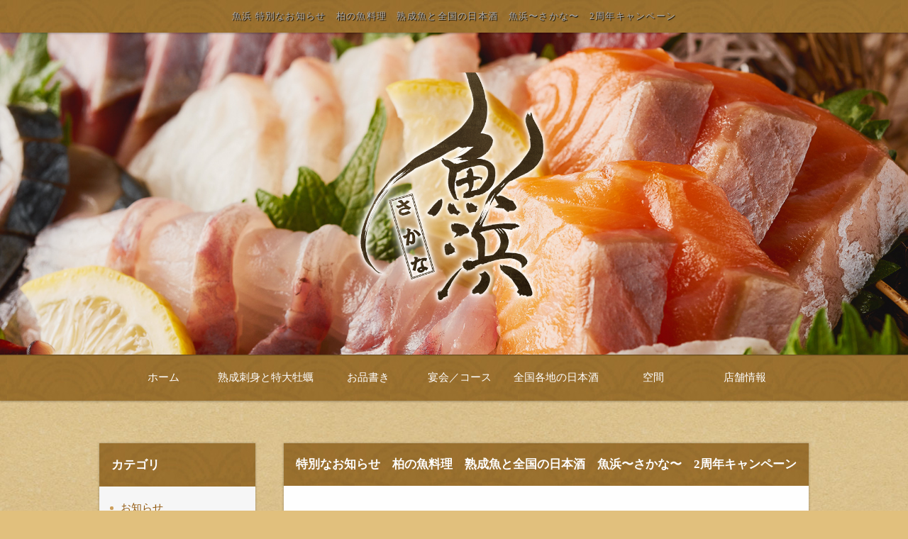

--- FILE ---
content_type: text/html
request_url: https://www.sakana-kashiwa.net/fcblog/47356.html
body_size: 5705
content:
<!DOCTYPE html PUBLIC "-//W3C//DTD XHTML 1.0 Transitional//EN" "http://www.w3.org/TR/xhtml1/DTD/xhtml1-transitional.dtd">
<html xmlns="http://www.w3.org/1999/xhtml" lang="ja" xml:lang="ja" prefix="og: http://ogp.me/ns#">
	<head prefix="og: http://ogp.me/ns# fb: http://ogp.me/ns/fb# website: http://ogp.me/ns/website#">
		<meta http-equiv="Content-Type" content="text/html; charset=UTF-8" />
		<meta http-equiv="Content-Style-Type" content="text/css" />
		<meta http-equiv="Content-Script-Type" content="text/javascript" />
		<meta http-equiv="X-UA-Compatible" content="IE=edge,chrome=1" />
		<title>魚浜 特別なお知らせ　柏の魚料理　熟成魚と全国の日本酒　魚浜〜さかな〜　2周年キャンペーン</title>
						<meta name="description" content="『特別なお知らせ』シェア・拡散に御協力お願いします。いつも御来店いただき有り難う御座います^_^柏の魚料理熟成魚&amp;#x1F41F;と全国の日本酒&amp;#x1F376;魚浜〜さかな〜です。当店は今月4月29" />
		<meta name="keywords" content="" />
		<meta name="robots" content="index,follow" />
		<meta name="copyright" content="FoodConnection.jp" />
		<meta name="viewport" content="width=device-width,initial-scale=1.0,maximum-scale=1.0,user-scalable=0" />
		<meta name="apple-mobile-web-app-status-bar-style" content="black-translucent" />
		<meta name="format-detection" content="telephone=no" />
		<meta name="format-detection" content="date=no" />
		<meta name="format-detection" content="address=no" />
		<meta name="format-detection" content="email=no" />
		<meta property="og:type" content="website" />
		<meta property="og:locale" content="ja_JP" />
		<meta property="og:url" content="//www.sakana-kashiwa.net/fcblog/47356.html" />
		<meta property="og:image" content="https://www.sakana-kashiwa.net/fcblog/uploads/ab1a5fe9ce60978042e67bb6d0a43d8e.jpg"/>
		<meta property="og:title" content="魚浜  - 特別なお知らせ　柏の魚料理　熟成魚と全国の日本酒　魚浜〜さかな〜　2周年キャンペーン" />
		<meta property="og:site_name" content="魚浜" />
		<meta property="og:description" content="『特別なお知らせ』シェア・拡散に御協力お願いします。いつも御来店いただき有り難う御座います^_^柏の魚料理熟成魚&amp;#x1F41F;と全国の日本酒&amp;#x1F376;魚浜〜さかな〜です。当店は今月4月29" />
		<meta property="fb:app_id" content="2064170840342660">
		<link rel="profile" href="https://microformats.org/profile/hcard" />
		<link rel="apple-touch-icon" href="//www.sakana-kashiwa.net/shared_blog/img/apple-touch-icon.png" />
		<link rel="icon" href="//www.sakana-kashiwa.net/shared_blog/img/favicon.ico" />
		<link rel="canonical" href="//www.sakana-kashiwa.net/fcblog/47356.html" />
		<link rel="stylesheet" type="text/css" id="fcblog-css-common" href="//www.sakana-kashiwa.net/shared_blog/css/common.css" />
		<link rel="stylesheet" type="text/css" id="fcblog-css-updated" href="https://assets.foodconnection.vn/FCBlog/updated.css" />
		<link rel="stylesheet" type="text/css" id="fcblog-css-style" href="https://e-connection.info/shared/css/style.css" />
		<link rel="stylesheet" type="text/css" id="fcblog-css-shared" href="//www.sakana-kashiwa.net/shared_blog/css/shared.css" />
    <script type="text/javascript">
      (function (c, l, a, r, i, t, y) {
        c[a] =
          c[a] ||
          function () {
            (c[a].q = c[a].q || []).push(arguments);
          };
        t = l.createElement(r);
        t.async = 1;
        t.src = "https://www.clarity.ms/tag/" + i;
        y = l.getElementsByTagName(r)[0];
        y.parentNode.insertBefore(t, y);
      })(window, document, "clarity", "script", "o9is8nfhqw");
    </script>

    <!-- Google tag (gtag.js) -->
    <script async src="https://www.googletagmanager.com/gtag/js?id=G-XFZ73PEM8Q"></script>
    <script>
      window.dataLayer = window.dataLayer || [];
      function gtag() {
        dataLayer.push(arguments);
      }
      gtag("js", new Date());

      gtag("config", "G-XFZ73PEM8Q");
    </script>
	</head>
	<body data-version="">
		<header id="header">
			<h1>魚浜 特別なお知らせ　柏の魚料理　熟成魚と全国の日本酒　魚浜〜さかな〜　2周年キャンペーン</h1>
			<p class="logo"><img src="//www.sakana-kashiwa.net/shared_blog/img/logo.png" alt="魚浜" /></p>
		</header>
		<aside id="navbar">
			<div class="toggle"><span></span></div>
			<nav class="wrap">
				<ul class="clearfix">
					<li>
						<a href="//www.sakana-kashiwa.net/">ホーム</a>
					</li>
					<li>
						<a href="//www.sakana-kashiwa.net/food.html#sec2">熟成刺身と特大牡蠣</a>
						
					</li>
					<li>
						<a href="//www.sakana-kashiwa.net/food.html">お品書き</a>
					</li>
					<li>
						<a href="//www.sakana-kashiwa.net/corse.html">宴会／コース</a>
					</li>
					<li>
						<a href="//www.sakana-kashiwa.net/sake.html">全国各地の日本酒</a>
					</li>
					<li>
						<a href="//www.sakana-kashiwa.net/course.html#sec8">空間</a>
					</li>
					<li>
						<a href="//www.sakana-kashiwa.net/access.html">店舗情報</a>
					</li>
				</ul>
			</nav>
		</aside><main id="container" class="tpl-post wrap clearfix">
			<aside id="sidebar">
				<section id="category">
					<h2>カテゴリ</h2>
					<nav>
						<ul>
														<li>
								<a href="/fcblog/news/">お知らせ</a>
							</li>
														<li>
								<a href="/fcblog/menu/">本日のおすすめ</a>
							</li>
														<li>
								<a href="/fcblog/sake/">本日のおすすめ（日本酒）</a>
							</li>
													</ul>
					</nav>
				</section>
				<section id="articles">
					<h2>最新記事</h2>
					<nav>
						<ul>
														<li>
								<a href="/fcblog/170202.html">海の幸を豊富に詰め込みました‼️〆の雑炊やうどんまで味わって下さい^_^</a>
							</li>
														<li>
								<a href="/fcblog/169723.html">毎年恒例の大特価‼️今年も受け付け開始しました^_^</a>
							</li>
														<li>
								<a href="/fcblog/169650.html">皆様‼️お待ちかねのイベント‼️痛風SP鍋♪♪♪ありますよー☆☆☆おせちも受け付け開始しました^_^</a>
							</li>
														<li>
								<a href="/fcblog/169219.html">冬の味覚‼️海鮮寄せ鍋^_^具沢山です。１つの鍋に旨味がたっぷり詰まってます</a>
							</li>
														<li>
								<a href="/fcblog/168749.html">冬の大人気イベント^_^冬の味覚が具沢山♪♪♪海宝アヒージョ‼️</a>
							</li>
														<li>
								<a href="/fcblog/168173.html">秋の味覚と冬の味覚　盛り沢山^_^秋のお酒　ひやおろし、秋あがりも豊富に取り揃えてます^_^</a>
							</li>
														<li>
								<a href="/fcblog/167559.html">今週から始まりました‼️冬メニュー^_^希少なお酒もありますよ♪♪♪</a>
							</li>
														<li>
								<a href="/fcblog/167197.html">今週のイベントはお待ちかね‼️伊勢海老祭り^_^そして次の日曜日は柏の食べ呑み歩きイベント‼️ユルベルトです^_^</a>
							</li>
														<li>
								<a href="/fcblog/166737.html">秋の味覚に続き、冬の味覚も入荷し始めました^_^</a>
							</li>
														<li>
								<a href="/fcblog/165996.html">秋の日本酒　盛り沢山^_^グランドメニューに限定酒♪♪♪そして隠し酒</a>
							</li>
													</ul>
					</nav>
				</section>
				<section id="calendar">
					<h2>カレンダー</h2>
					<div class="calendar">
						<table class="calendar"><thead><th><a href="/fcblog/202511"> < </a></th><th colspan="5">2025年12月</th><th><a href="/fcblog/202601"> > </a> </th></thead><tbody><tr><th class="header">日</th><th class="header">月</th><th class="header">火</th><th class="header">水</th><th class="header">木</th><th class="header">金</th><th class="header">土</th></tr><tr><td colspan="1">&nbsp;</td><td class="nohaving_posts" rel="2025-12-01">1</td><td class="nohaving_posts" rel="2025-12-02">2</td><td class="having_posts" rel="2025-12-03">3</td><td class="nohaving_posts" rel="2025-12-04">4</td><td class="nohaving_posts" rel="2025-12-05">5</td><td class="nohaving_posts" rel="2025-12-06">6</td></tr><tr><td class="nohaving_posts" rel="2025-12-07">7</td><td class="nohaving_posts" rel="2025-12-08">8</td><td class="nohaving_posts" rel="2025-12-09">9</td><td class="nohaving_posts" rel="2025-12-10">10</td><td class="nohaving_posts" rel="2025-12-11">11</td><td class="nohaving_posts" rel="2025-12-12">12</td><td class="nohaving_posts" rel="2025-12-13">13</td></tr><tr><td class="nohaving_posts" rel="2025-12-14">14</td><td class="nohaving_posts" rel="2025-12-15">15</td><td class="nohaving_posts" rel="2025-12-16">16</td><td class="nohaving_posts" rel="2025-12-17">17</td><td class="nohaving_posts" rel="2025-12-18">18</td><td class="nohaving_posts" rel="2025-12-19">19</td><td class="nohaving_posts" rel="2025-12-20">20</td></tr><tr><td class="nohaving_posts" rel="2025-12-21">21</td><td class="nohaving_posts" rel="2025-12-22">22</td><td class="nohaving_posts" rel="2025-12-23">23</td><td class="nohaving_posts" rel="2025-12-24">24</td><td class="nohaving_posts" rel="2025-12-25">25</td><td class="nohaving_posts" rel="2025-12-26">26</td><td class="nohaving_posts" rel="2025-12-27">27</td></tr><tr><td class="nohaving_posts" rel="2025-12-28">28</td><td class="nohaving_posts" rel="2025-12-29">29</td><td class="nohaving_posts" rel="2025-12-30">30</td><td class="nohaving_posts" rel="2025-12-31">31</td><td colspan="3">&nbsp;</td></tr></tbody></table>
					</div>
				</section>
			</aside>
			<section id="main">
				<article>
					<h2>特別なお知らせ　柏の魚料理　熟成魚と全国の日本酒　魚浜〜さかな〜　2周年キャンペーン</h2>
					<figure class="clearfix">
						<figcaption>
														<img src="https://www.sakana-kashiwa.net/fcblog/uploads/ab1a5fe9ce60978042e67bb6d0a43d8e.jpg" class="thumbnail-post" alt="">
						</figcaption>
						<section>
							<time>2020-04-24 04:21:25</time>
							<p class="desc"><p><img src="https://www.sakana-kashiwa.net/fcblog/uploads/ab1a5fe9ce60978042e67bb6d0a43d8e.jpg" width="100%" alt=""><img src="https://www.sakana-kashiwa.net/fcblog/uploads/d3e3aafd17ee0c6be28c19f777e7c514.jpg" width="100%" alt=""><img src="https://www.sakana-kashiwa.net/fcblog/uploads/e5d0795b41dcbaad037879cbbe979433.jpg" width="100%" alt=""><img src="https://www.sakana-kashiwa.net/fcblog/uploads/fba542c34aec64213ee800f9c5200608.jpg" width="100%" alt=""><img src="https://www.sakana-kashiwa.net/fcblog/uploads/7f0ab0acbe703bfb344ec83ec3138dbc.jpg" width="100%" alt=""><img src="https://www.sakana-kashiwa.net/fcblog/uploads/8a5da85d28692c0bb5d2f710ebf188a9.jpg" width="100%" alt=""></p><p>&#12302;&#29305;&#21029;&#12394;&#12362;&#30693;&#12425;&#12379;&#12303;</p><p><br></p><p>&#12471;&#12455;&#12450;&#12539;&#25313;&#25955;&#12395;</p><p>&#24481;&#21332;&#21147;&#12362;&#39000;&#12356;&#12375;&#12414;&#12377;&#12290;</p><p><br></p><p>&#12356;&#12388;&#12418;&#24481;&#26469;&#24215;&#12356;&#12383;&#12384;&#12365;</p><p>&#26377;&#12426;&#38627;&#12358;&#24481;&#24231;&#12356;&#12414;&#12377;^_^</p><p><br></p><p>&#26575;&#12398;&#39770;&#26009;&#29702;</p><p>&#29087;&#25104;&#39770;&#128031;&#12392;&#20840;&#22269;&#12398;&#26085;&#26412;&#37202;&#127862;</p><p>&#39770;&#27996;&#12316;&#12373;&#12363;&#12394;&#12316;&#12391;&#12377;&#12290;</p><p><br></p><p>&#24403;&#24215;&#12399;&#20170;&#26376;4&#26376;29&#26085;&#12391;</p><p>2&#21608;&#24180;&#12434;&#36814;&#12360;&#12414;&#12377;&#12290;</p><p><br></p><p>&#12414;&#12378;&#12399;&#12289;&#27810;&#23665;&#12398;&#26041;&#12293;&#12395;</p><p>&#24481;&#25351;&#23566;&#12539;&#24481;&#38829;&#25787;&#12434;&#12356;&#12383;&#12384;&#12365;&#12289;</p><p>2&#21608;&#24180;&#12434;&#36814;&#12360;&#12425;&#12428;&#12427;&#20107;&#12395;</p><p>&#24515;&#12363;&#12425;&#24863;&#35613;&#33268;&#12375;&#12414;&#12377;&#12290;</p><p><br></p><p>&#12381;&#12375;&#12390;&#12289;&#20170;&#12418;&#12394;&#12362;</p><p>&#12467;&#12525;&#12490;&#12454;&#12451;&#12523;&#12473;&#12364;</p><p>&#29467;&#23041;&#12434;&#25391;&#12427;&#12387;&#12390;&#12414;&#12377;&#12289;&#12289;</p><p><br></p><p>&#12486;&#12524;&#12499;&#12434;&#12388;&#12369;&#12428;&#12400;&#12289;</p><p>&#26263;&#12356;&#12491;&#12517;&#12540;&#12473;&#12400;&#12363;&#12426;&#12289;&#12289;&#12289;</p><p><br></p><p>&#26085;&#26412;&#12364;&#12289;&#19990;&#30028;&#12364;&#12289;</p><p>&#22823;&#22793;&#12394;&#29366;&#24907;&#12395;&#12394;&#12387;&#12390;&#12414;&#12377;&#12290;</p><p><br></p><p>&#24403;&#24215;&#12418;&#20363;&#22806;&#12391;&#12399;&#12354;&#12426;&#12414;&#12379;&#12435;&#12364;&#12289;</p><p>&#24120;&#36899;&#12398;&#12362;&#23458;&#27096;&#12289;&#36817;&#38563;&#12398;&#12362;&#23458;&#27096;</p><p>&#27810;&#23665;&#12398;&#26041;&#12395;&#25903;&#12360;&#12390;&#38914;&#12369;&#12390;&#12414;&#12377;&#12290;</p><p><br></p><p>&#12362;&#23458;&#27096;&#12434;&#24184;&#12379;&#12395;&#12377;&#12427;&#12398;&#12364;&#12289;</p><p>&#31169;&#36948;&#12398;&#20351;&#21629;&#12394;&#12398;&#12395;&#12289;&#12289;&#12289;</p><p><br></p><p>&#12356;&#12388;&#12418;&#12362;&#23458;&#27096;&#12395;&#20803;&#27671;&#12434;&#20998;&#12369;&#12390;</p><p>&#38914;&#12356;&#12390;&#12414;&#12377;^_^</p><p><br></p><p>&#12381;&#12435;&#12394;&#12362;&#23458;&#27096;&#36948;&#12395;</p><p>&#20309;&#12363;&#24681;&#36820;&#12375;&#20986;&#26469;&#12394;&#12356;&#12363;&#12289;&#12289;&#12289;</p><p><br></p><p>&#31169;&#36948;&#12364;&#12362;&#23458;&#27096;&#12395;&#20986;&#26469;&#12427;&#20107;&#12289;&#12289;</p><p><br></p><p>&#12381;&#12371;&#12391;&#8252;&#65039;</p><p>&#24403;&#24215;2&#21608;&#24180;&#12434;&#20860;&#12397;&#12390;</p><p>&#65290;&#12467;&#12525;&#12490;&#12395;&#36000;&#12369;&#12427;&#12394;&#12461;&#12515;&#12531;&#12506;&#12540;&#12531;</p><p>&#12434;&#12420;&#12426;&#12414;&#12377;&#65281;</p><p><br></p><p>&#26412;&#26085;&#12363;&#12425;4&#26376;&#20013;&#12399;</p><p>&#12362;&#23458;&#27096;&#12398;&#12362;&#20250;&#35336;&#12363;&#12425;</p><p>5&#21315;&#20870;&#27598;&#12395;</p><p><br></p><p>&#12394;&#12289;&#12394;&#12289;&#12394;&#12435;&#12392;&#12289;&#12289;&#12289;</p><p><br></p><p>20%&#12461;&#12515;&#12483;&#12471;&#12517;&#12496;&#12483;&#12463;&#12434;</p><p>&#12373;&#12379;&#12390;&#38914;&#12365;&#12414;&#12377;&#65281;&#65281;&#65281;</p><p>(2&#21608;&#24180;&#12395;&#12363;&#12369;&#12390;)</p><p><br></p><p>&#24215;&#20869;&#12391;&#12398;&#39154;&#39135;&#12539;&#12486;&#12452;&#12463;&#12450;&#12454;&#12488;</p><p>&#12377;&#12409;&#12390;&#12395;&#23550;&#24540;&#12373;&#12379;&#12390;&#38914;&#12365;&#12414;&#12377;&#12290;</p><p><br></p><p>&#12486;&#12452;&#12463;&#12450;&#12454;&#12488;&#12399;&#12289;</p><p>&#12539;&#24215;&#20869;&#12513;&#12491;&#12517;&#12540;&#12377;&#12409;&#12390;</p><p>&#12539;&#23450;&#39135;&#12513;&#12491;&#12517;&#12540;</p><p>&#12539;&#20028;&#12289;&#12385;&#12425;&#12375;&#23551;&#21496;</p><p>&#12539;&#12450;&#12523;&#12467;&#12540;&#12523;(&#12362;&#37202;)</p><p>&#31561;&#12293;&#12289;</p><p>&#12377;&#12409;&#12390;&#12372;&#29992;&#24847;&#12373;&#12379;&#12390;&#12356;&#12383;&#12384;&#12365;&#12414;&#12377;</p><p><br></p><p>5&#21315;&#20870;&#12362;&#20250;&#35336;&#12391;&#21315;&#20870;&#20998;&#12398;</p><p>&#12362;&#39135;&#20107;&#21048;&#12434;&#12503;&#12524;&#12476;&#12531;&#12488;&#127873;</p><p><br></p><p>1&#19975;&#20870;&#12362;&#20250;&#35336;&#12391;2&#21315;&#20870;&#20998;&#12398;</p><p>&#12362;&#39135;&#20107;&#21048;&#12434;&#12503;&#12524;&#12476;&#12531;&#12488;&#127873;</p><p><br></p><p>&#12392;&#35328;&#12387;&#12383;&#24863;&#12376;&#12391;&#12377;&#12290;</p><p><br></p><p>&#12362;&#39135;&#20107;&#21048;&#12399;&#27425;&#22238;&#26469;&#24215;&#12363;&#12425;</p><p>&#20351;&#12360;&#12414;&#12377;&#12398;&#12391;&#12289;</p><p>&#22823;&#22793;&#12362;&#24471;&#12394;&#12461;&#12515;&#12531;&#12506;&#12540;&#12531;&#12392;</p><p>&#12394;&#12387;&#12390;&#12362;&#12426;&#12414;&#12377;^_^</p><p><br></p><p>&#33258;&#31899;&#12391;&#22806;&#12395;&#20986;&#12427;&#12398;&#12418;</p><p>&#27671;&#12434;&#20351;&#12431;&#12394;&#12369;&#12428;&#12400;&#12394;&#12425;&#12394;&#12356;</p><p>&#29366;&#27841;&#12391;&#12377;&#12290;</p><p><br></p><p>&#24481;&#33258;&#23429;&#12391;&#12418;&#12289;&#24403;&#24215;&#12398;</p><p>&#29305;&#35069;&#12398;&#29087;&#25104;&#39770;&#12392;&#28023;&#12398;&#24184;&#12434;</p><p>&#21619;&#12431;&#12387;&#12390;&#12356;&#12383;&#12384;&#12365;&#12289;</p><p>&#12362;&#23458;&#27096;&#12395;&#24184;&#12379;&#12395;&#12394;&#12387;&#12390;</p><p>&#12418;&#12425;&#12360;&#12383;&#12425;&#12392;&#24605;&#12356;&#12414;&#12377;^_^</p><p><br></p><p>&#21516;&#26178;&#12395;&#29983;&#29987;&#32773;&#12420;&#21839;&#23627;&#12373;&#12435;&#12289;</p><p>&#26989;&#32773;&#12373;&#12435;&#12398;&#25163;&#21161;&#12369;&#12395;&#23569;&#12375;&#12391;&#12418;</p><p>&#12394;&#12428;&#12400;&#12392;&#24605;&#12387;&#12390;&#12420;&#12426;&#12414;&#12377;&#65281;&#65281;&#65281;</p><p><br></p><p>&#24403;&#24215;&#12418;&#25040;&#20107;&#24773;&#12399;</p><p>&#12363;&#12394;&#12426;&#21427;&#12375;&#12356;&#12391;&#12377;&#12364;&#12289;</p><p>&#25903;&#12360;&#12390;&#12356;&#12383;&#12384;&#12356;&#12390;&#12356;&#12427;</p><p>&#12362;&#23458;&#27096;&#12539;&#29983;&#29987;&#32773;&#12373;&#12435;</p><p>&#26989;&#32773;&#12373;&#12435;&#12408;&#12398;&#24681;&#36820;&#12375;&#12392;&#24605;&#12360;&#12400;</p><p>&#12408;&#12387;&#12385;&#12419;&#12425;&#12391;&#12377;(&#33510;&#31505;)</p><p><br></p><p>&#12371;&#12398;&#36367;&#12435;&#24373;&#12426;&#12392;&#12371;&#12429;</p><p>&#12415;&#12435;&#12394;&#12391;&#19968;&#32210;&#12395;&#25163;&#12434;&#21462;&#12426;&#21512;&#12387;&#12390;</p><p>&#20055;&#12426;&#36234;&#12360;&#12390;&#12356;&#12365;&#12414;&#12375;&#12423;&#12358;&#12290;</p><p><br></p><p>&#26368;&#24460;&#12414;&#12391;&#35501;&#12435;&#12391;&#12356;&#12383;&#12384;&#12365;</p><p>&#35488;&#12395;&#26377;&#38627;&#12358;&#24481;&#24231;&#12356;&#12414;&#12377;&#12290;</p><p><br></p><p>&#12467;&#12525;&#12490;&#12395;&#36000;&#12369;&#12427;&#12394;&#65281;&#65281;&#65281;</p><p><br></p><p>&#12467;&#12525;&#12490;&#12395;&#36000;&#12369;&#12394;&#12356;&#65281;&#65281;&#65281;</p><p><br></p><p>&#38929;&#24373;&#12387;&#12390;&#12356;&#12365;&#12414;&#12375;&#12423;&#12358;&#65281;&#65281;&#65281;</p><p><br></p><p><br></p><p>&#29087;&#25104;&#39770;&#12392;&#20840;&#22269;&#12398;&#26085;&#26412;&#37202;</p><p>&#39770;&#27996;&#12316;&#12373;&#12363;&#12394;&#12316;</p><p><br></p><p>&#20303;&#25152;</p><p>&#12306;277-0005</p><p>&#21315;&#33865;&#30476;&#26575;&#24066;&#26575;3-4-8&nbsp;</p><p>&#12488;&#12461;&#12527;&#31532;&#20108;&#12499;&#12523;1F</p><p><br></p><p>&#12450;&#12463;&#12475;&#12473;</p><p>JR&#24120;&#30928;&#32218;&#12539;&#26481;&#27494;&#12450;&#12540;&#12496;&#12531;&#12497;&#12540;&#12463;&#12521;&#12452;&#12531;&#12300;&#26575;&#39365;&#12301;&#12424;&#12426;&#24466;&#27497;7&#20998;</p><p><br></p><p>&#23450;&#20241;&#26085;</p><p>&#26376;&#26332;&#26085;</p><p><br></p><p>&#36024;&#12375;&#20999;&#12426;</p><p>&#21487;</p><p><br></p><p>#&#26575;#&#26575;&#12524;&#12452;&#12477;&#12523;#&#12454;&#12521;&#12459;&#12471;#&#12454;&#12521;&#12459;&#12471;&#30334;&#24180;&#20250; #&#26575;&#39770;&#26009;&#29702;#&#29087;&#25104;&#39770;#&#21050;&#36523;&#30427;&#12426;&#21512;&#12431;&#12379;#&#12467;&#12525;&#12490;&#12395;&#36000;&#12369;&#12427;&#12394; #&#12467;&#12525;&#12490;&#12395;&#36000;&#12369;&#12394;&#12356; #&#33258;&#31899;#&#39770;&#27996;#2&#21608;&#24180;#&#12461;&#12515;&#12531;&#12506;&#12540;&#12531;#&#12461;&#12515;&#12483;&#12471;&#12517;&#12496;&#12483;&#12463;#&#26085;&#26412;&#37202;#&#26085;&#26412;&#37202;&#22909;&#12365;&#12394;&#20154;&#12392;&#32331;&#12364;&#12426;&#12383;&#12356; #&#26085;&#26412;&#37202;&#22899;&#23376; #&#26085;&#26412;&#37202;&#22909;&#12365; #&#12521;&#12531;&#12481;#&#23450;&#39135;#&#12486;&#12452;&#12463;&#12450;&#12454;&#12488;#&#22812;&#12372;&#39151; #&#12487;&#12522;&#12496;&#12522;&#12540;#&#39770;&#22909;&#12365;#&#39770;&#22909;&#12365;&#12394;&#20154;&#12392;&#32331;&#12364;&#12426;&#12383;&#12356; #&#39770;&#22909;&#12365;&#22899;&#23376; #&#29983;&#29281;&#34851;#&#12510;&#12464;&#12525;#&#20028;#&#21161;&#12369;&#21512;&#12356;</p>
</p>
						</section>
					</figure>
				</article>
			</section>
		</main><link rel="stylesheet" type="text/css" href="//e-connection.info/shared/css/style.css" media="all" /><footer id="footer">
			<address>魚浜</address>
		</footer>

		<script type="text/javascript" id="fcblog-js-jquery" src="//www.sakana-kashiwa.net/shared_blog/js/jquery.min.js"></script>
		<script type="text/javascript" id="fcblog-js-common" src="//www.sakana-kashiwa.net/shared_blog/js/common.js"></script>
		<script type="text/javascript" id="fcblog-js-updated" src="https://assets.foodconnection.vn/FCBlog/updated.js"></script>
		<!-- Google tag (gtag.js) -->
<script async src="https://www.googletagmanager.com/gtag/js?id=UA-126654485-14"></script>
<script>
  window.dataLayer = window.dataLayer || [];
  function gtag(){dataLayer.push(arguments);}
  gtag('js', new Date());

  gtag('config', 'UA-126654485-14');
</script>
	<script defer src="https://static.cloudflareinsights.com/beacon.min.js/vcd15cbe7772f49c399c6a5babf22c1241717689176015" integrity="sha512-ZpsOmlRQV6y907TI0dKBHq9Md29nnaEIPlkf84rnaERnq6zvWvPUqr2ft8M1aS28oN72PdrCzSjY4U6VaAw1EQ==" data-cf-beacon='{"version":"2024.11.0","token":"e628b88200354d169b6f244c83b2ed53","r":1,"server_timing":{"name":{"cfCacheStatus":true,"cfEdge":true,"cfExtPri":true,"cfL4":true,"cfOrigin":true,"cfSpeedBrain":true},"location_startswith":null}}' crossorigin="anonymous"></script>
</body>
</html>